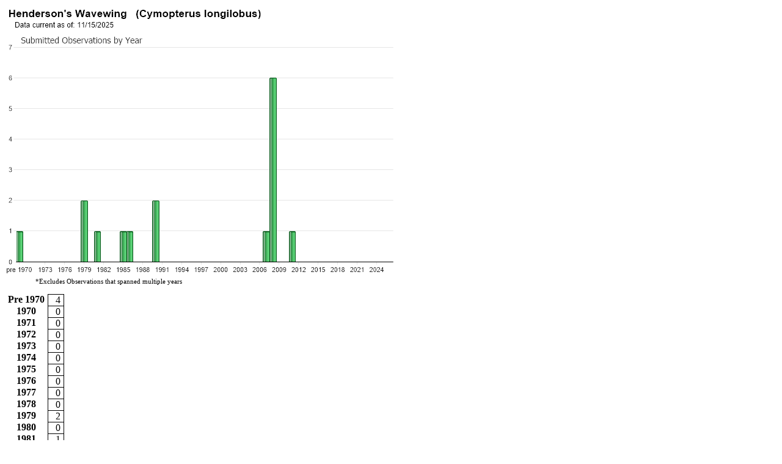

--- FILE ---
content_type: text/html; charset=utf-8
request_url: https://fieldguide.mt.gov/AnnualChart_FS.aspx?elcode=PDAPI0U170
body_size: 3461
content:

<!DOCTYPE html>
<html lang="en">
<head >
	<meta charset="UTF-8" />
	<meta name="viewport" content="width=device-width, initial-scale=1">
	<title>Henderson's Wavewing - Obs. by Year - Montana Field Guide</title>
	<meta name="DC.Title" content="Montana Field Guide" />
	<meta name="DC.Creator" content="Webmaster, Natural Heritage Program - Webmaster, Montana Fish, Wildlife and Parks" />
	<meta name="DC.Subject" content="Wildlife, Information, Species, Concern, distribution, habitat, ecology, phenology, diagnostic, characteristics, photos" />
	<meta name="DC.Description" content="Montana Field Guide contains a wealth of information about Montana's diverse species." />
	<meta name="DC.Publisher" content="Natural Heritage Program and Montana Fish, Wildlife &amp; Parks" />
	<meta name="Keywords" content="Wildlife, Information, Species, Concern, distribution, habitat, ecology, phenology, diagnostic, characteristics, photos" />
	<meta name="Description" content="Montana Field Guide contains a wealth of information about Montana's diverse species." />
	<style>
		table { border-collapse:collapse; }
		tr { text-align:right; }
		th { text-align:center; padding:0px 5px; }
		td { text-align:right; padding:0px 5px; border:solid 1px black; }
	</style>
</head>
<body>
<img src='//fieldguide.mt.gov/RangeMaps/AnnualChart_PDAPI0U170_FS.png?X19X' /><br /><p style='font-size:11px; margin:0px 0px 15px 50px;'>*Excludes Observations that spanned multiple years</p><table cellspacing='0'><tr><th>Pre 1970</th><td>4</td></tr><tr><th>1970</th><td>0</td></tr><tr><th>1971</th><td>0</td></tr><tr><th>1972</th><td>0</td></tr><tr><th>1973</th><td>0</td></tr><tr><th>1974</th><td>0</td></tr><tr><th>1975</th><td>0</td></tr><tr><th>1976</th><td>0</td></tr><tr><th>1977</th><td>0</td></tr><tr><th>1978</th><td>0</td></tr><tr><th>1979</th><td>2</td></tr><tr><th>1980</th><td>0</td></tr><tr><th>1981</th><td>1</td></tr><tr><th>1982</th><td>0</td></tr><tr><th>1983</th><td>0</td></tr><tr><th>1984</th><td>0</td></tr><tr><th>1985</th><td>1</td></tr><tr><th>1986</th><td>1</td></tr><tr><th>1987</th><td>0</td></tr><tr><th>1988</th><td>0</td></tr><tr><th>1989</th><td>0</td></tr><tr><th>1990</th><td>2</td></tr><tr><th>1991</th><td>0</td></tr><tr><th>1992</th><td>0</td></tr><tr><th>1993</th><td>0</td></tr><tr><th>1994</th><td>0</td></tr><tr><th>1995</th><td>0</td></tr><tr><th>1996</th><td>0</td></tr><tr><th>1997</th><td>0</td></tr><tr><th>1998</th><td>0</td></tr><tr><th>1999</th><td>0</td></tr><tr><th>2000</th><td>0</td></tr><tr><th>2001</th><td>0</td></tr><tr><th>2002</th><td>0</td></tr><tr><th>2003</th><td>0</td></tr><tr><th>2004</th><td>0</td></tr><tr><th>2005</th><td>0</td></tr><tr><th>2006</th><td>0</td></tr><tr><th>2007</th><td>1</td></tr><tr><th>2008</th><td>6</td></tr><tr><th>2009</th><td>0</td></tr><tr><th>2010</th><td>0</td></tr><tr><th>2011</th><td>1</td></tr><tr><th>2012</th><td>0</td></tr><tr><th>2013</th><td>0</td></tr><tr><th>2014</th><td>0</td></tr><tr><th>2015</th><td>0</td></tr><tr><th>2016</th><td>0</td></tr><tr><th>2017</th><td>0</td></tr><tr><th>2018</th><td>0</td></tr><tr><th>2019</th><td>0</td></tr><tr><th>2020</th><td>0</td></tr><tr><th>2021</th><td>0</td></tr><tr><th>2022</th><td>0</td></tr><tr><th>2023</th><td>0</td></tr><tr><th>2024</th><td>0</td></tr><tr><th>2025</th><td>0</td></tr><tr><th>2026</th><td>0</td></tr><tr><th>Total</th><th>19</th></tr></table>
</body>
</html>
